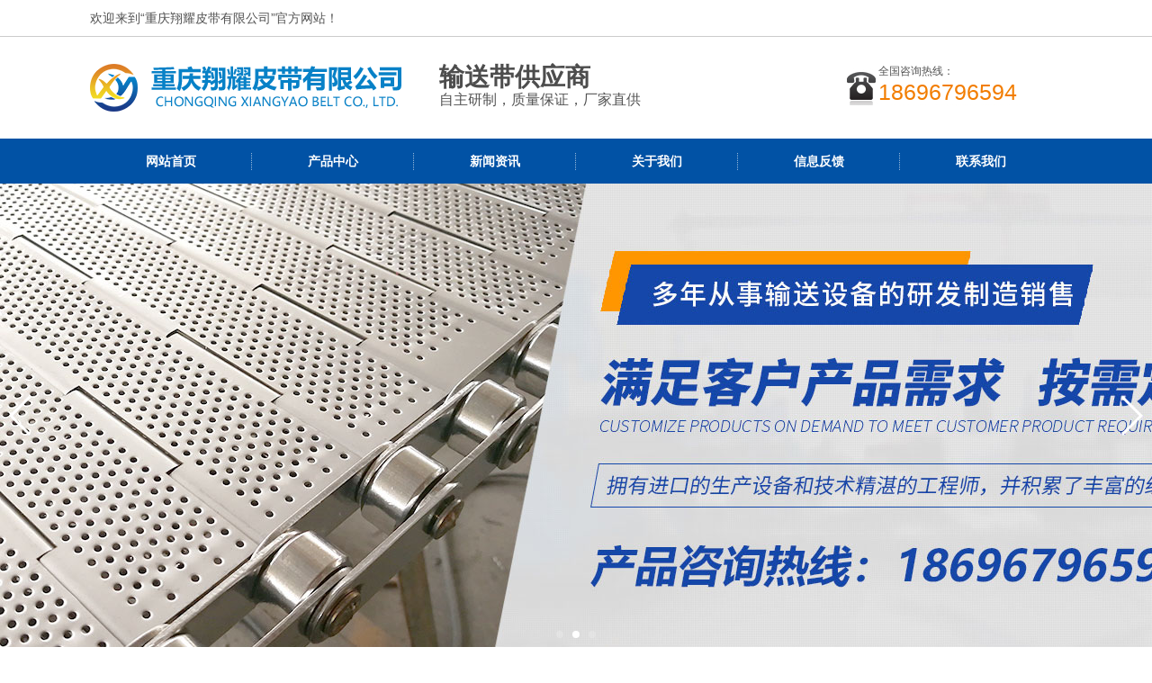

--- FILE ---
content_type: text/html; charset=utf-8
request_url: http://www.cqxiangyao.com/a/103.html
body_size: 5298
content:
<!DOCTYPE html PUBLIC "-//W3C//DTD XHTML 1.0 Transitional//EN" "http://www.w3.org/TR/xhtml1/DTD/xhtml1-transitional.dtd">
<html xmlns="http://www.w3.org/1999/xhtml">
	<head>
		<meta http-equiv="Content-Type" content="text/html; charset=gb2312" />
		<title>输送机应用方式 - 重庆翔耀皮带有限公司</title>
		<meta name="keywords" content=""> 
		<meta name="description" content="">
		<meta name="applicable-device" content="pc,mobile" />
		<meta http-equiv="Cache-Control" content="no-transform" />
		<meta name="MobileOptimized" content="width" />
		<meta name="HandheldFriendly" content="true" />
		<link href="http://image.cqxiangyao.com/storage/11468/tpl/my_9/css/css.css" rel="stylesheet" type="text/css" />
		<link href="http://image.cqxiangyao.com/storage/11468/tpl/my_9/css/css_con.css" rel="stylesheet" type="text/css" />
		<script type="text/javascript" src="http://image.cqxiangyao.com/storage/11468/tpl/my_9/js/jquery-1.8.2.min.js"></script>
	<meta http-equiv="Cache-Control" content="no-siteapp" />
</head>

	<body>


		<div class="headbg">
	<div class="wrap">
		<div class="h_l">欢迎来到“重庆翔耀皮带有限公司”官方网站！</div>
		<div class="h_r">
			<script type="text/javascript" src="http://home.nestcms.com/[field:cid]/stat/"></script>
		</div>
	</div>
</div>

<div class="top wrap">
	<div class="logo"><img src="http://image.cqxiangyao.com/storage/11468/images/20191031/20191031141014_23284.png" alt="重庆同步带厂家" /></div>
	<div class="ms">
		<span>输送带供应商</span><br />
		自主研制，质量保证，厂家直供
	</div>
	<div class="tel">
		<span class="tel_1">全国咨询热线：</span><br />
		<span class="tel_2">18696796594<br /></span>
	</div>
</div>

<div class="nav">
	<div class="wrap">
		<ul>
			<li><a href="http://www.cqxiangyao.com/"   >网站首页</a></li><li><a href="http://www.cqxiangyao.com/product.html"   >产品中心</a></li><li><a href="http://www.cqxiangyao.com/news.html"   >新闻资讯</a></li><li><a href="http://www.cqxiangyao.com/about.html"   rel="nofollow" >关于我们</a></li><li><a href="http://www.cqxiangyao.com/xxfk.html"   rel="nofollow" >信息反馈</a></li><li><a href="http://www.cqxiangyao.com/contact.html"   rel="nofollow" >联系我们</a></li>
		</ul>
	</div>
</div>

    <link rel="stylesheet" href="http://image.cqxiangyao.com/storage/11468/tpl/my_9/css/swiper.min.css">
    <!-- Swiper -->
    <div class="swiper-container">
        <div class="swiper-wrapper">
            <div class="swiper-slide">
                <div class="img" style="background: url(http://image.cqxiangyao.com/storage/11468/banner/20170802/20170802114955_93667.jpg) no-repeat center center;"></div>
            </div>
            <div class="swiper-slide">
                <div class="img" style="background: url(http://image.cqxiangyao.com/storage/11468/banner/20170802/20170802115018_82957.jpg) no-repeat center center;"></div>
            </div>
            <div class="swiper-slide">
                <div class="img" style="background: url(http://image.cqxiangyao.com/storage/11468/banner/20170802/20170802115027_53533.jpg) no-repeat center center;"></div>
            </div>
        </div>
        <!-- Add Pagination -->
        <div class="swiper-pagination swiper-pagination-white"></div>
        <!-- Add Navigation -->
        <div class="swiper-button-prev swiper-button-white"></div>
        <div class="swiper-button-next swiper-button-white"></div>
    </div>

    <!-- Swiper JS -->
    <script src="http://image.cqxiangyao.com/storage/11468/tpl/my_9/js/swiper.min.js"></script>

    <!-- Initialize Swiper -->
    <script>
    var swiper = new Swiper('.swiper-container', {
        pagination: '.swiper-pagination',
        paginationClickable: true,
        loop: true,
        nextButton: '.swiper-button-next',
        prevButton: '.swiper-button-prev',
        parallax: true,
        speed: 600,
        autoplay: 3000,
    });
    </script>


		<div class="main">
			<div class="main_left">
				<div class="site">您的当前位置：<a href="http://www.cqxiangyao.com/">重庆传送带</a> <span>&gt;</span> <a href="http://www.cqxiangyao.com/a/33">常见问题</a> <span>&gt;</span> 输送机应用方式</div>
				<div class="content">
					<h1>输送机应用方式</h1>
					<div class="news_author">来源：<a href="http://www.cqxiangyao.com/a/103.html">http://www.cqxiangyao.com/a/103.html</a> 发布时间：2019-10-31 16:46</div>
					<div class="news_content">
						<p><p><a data-mid="9" href="http://www.cqxiangyao.com/p/16">输送机</a>领域中的应用</p><p>首先，由皮带机系统组成：皮带机是重要的散装物料输送和搬运设备，可广泛用于采矿，冶金，建材，化工，电力，食品加工等工业领域，在煤矿，金属矿山，钢铁公司，港口，水泥厂等地可以看到皮革机械的大量应用，运输机械不仅可以完成散装物料的运输，还可以运输物料根据使用地点，工作环境，运输材料的不同，类型会有所不同，其设计和应用也会有很大差异。</p><p>现代输送机系统对防尘的要求更高。为此，有一个用于在每个转移点洒水和集尘装置。沿着带式输送机设置挡风玻璃或挡风玻璃。该系统由一台机器组成。对于整个系统中的操作和维修人员，有必要基于他们所负责的单台机器，并了解系统之间的互连。单个机器由许多部分组成，仅制造各种组件。进行日常维护，使其处于良好的工作状态，以确保设备的安全运行。</p><p>我们通常依靠皮带输送机的使用，工作环境，技术性能和材料类型来满足各种操作条件，除了更常用的皮带输送机以外，还有代表性的各种新型特种胶带输送机属于：大角度皮带机，深沟皮带机和皮带机，管状皮带式，气垫带式，平面转向带式，线摩擦式，波纹肋骨<a data-mid="8" href="http://www.cqxiangyao.com/p/15">输送带</a>运输机械等，可以精制并有分类方法很多，下面介绍一下：</p><p>按用途分类，有普通移动式，井下选择，露天矿固定式，特殊结构式，可移位输送机，装载机特殊传递功能型，大倾角输送机等，一般为短距离工厂输送机完成，运送或运送。可逆图案带式输送机可用于物料的双向输送。悬臂式机器通常安装在堆垛机上，并且可以旋转以实现倾卸或布料的功能，并由龙门支撑。高架机通常与其他散装物料处理设备结合使用，例如在水电建设中，并且可以配置有标准的中间框架，该中间框架放置在轨枕上，便于移动。</p><p>根据运输物料的类别进行分类，用于一般散装物料，用于硬质物料和单件物料的皮带输送机等，根据橡胶输送机皮带输送部分的位置进行分类，包括上方的皮带输送部分和输送共有三种类型的双向输送机，其下部位于下方，而上部与下部则同时存在。双向输送机可以分别在上分支和下分支中输送物料，但是为了保持物料接触表面不变，橡胶带需要定期翻转。</p><p><br/></p></p>
					</div>
					<div class="pre">
						<p>
                      		<span> 下一条: </span>
							<a href="http://www.cqxiangyao.com/a/102.html" title="输送带运转需要注意哪些事项呢"> 输送带运转需要注意哪些事项呢 </a>
							<span> 下一条: </span>
							<a href="http://www.cqxiangyao.com/a/104.html" title="流水线设备知识"> 流水线设备知识 </a>
                      </p>
					</div>
					<div class="tag">相关标签：</div>
				</div>
				<div class="zklist">
					<div class="zklist-T">相关新闻</div>
					<div class="zklist-C">
						<ul>
							<li>
								<a href="http://www.cqxiangyao.com/a/147.html" title="提高挡板输送带质量的办法"  >提高挡板输送带质量的办法</a>
								<span>2021-05-13</span>
							</li><li>
								<a href="http://www.cqxiangyao.com/a/146.html" title="平面传动带的分类与应用"  >平面传动带的分类与应用</a>
								<span>2021-05-06</span>
							</li><li>
								<a href="http://www.cqxiangyao.com/a/145.html" title="pvc输送带怎么接"  >pvc输送带怎么接</a>
								<span>2021-04-12</span>
							</li><li>
								<a href="http://www.cqxiangyao.com/a/144.html" title="同步带的使用特点"  >同步带的使用特点</a>
								<span>2021-04-02</span>
							</li>
						</ul>
					</div>
				</div>
				<div class="cateslist">
					<dl>
						<dt>相关产品</dt>
						
					</dl>
				</div>
			</div>
			<div class="main_right">
				<div class="leftitem">
					<div class="tit">新闻分类</div>
					<div class="cates">
						<dl>
							<dt><a href="http://www.cqxiangyao.com/a/2" target="_blank"  >公司动态</a></dt><dt><a href="http://www.cqxiangyao.com/a/3" target="_blank"  >行业动态</a></dt><dt><a href="http://www.cqxiangyao.com/a/33" target="_blank"  >常见问题</a></dt>
						</dl>
					</div>
				</div>
				<div class="leftitem">
					<div class="tit">产品分类</div>
					<div class="cates">
						<dl>
							<dt><a href="http://www.cqxiangyao.com/p/15" title="PVC输送带">PVC输送带</a></dt><dt><a href="http://www.cqxiangyao.com/p/82" title="PU输送带易洁带">PU输送带易洁带</a></dt><dt><a href="http://www.cqxiangyao.com/p/83" title="铁氟龙输送带">铁氟龙输送带</a></dt><dt><a href="http://www.cqxiangyao.com/p/84" title="耐高温橡塑带 ">耐高温橡塑带 </a></dt><dt><a href="http://www.cqxiangyao.com/p/40" title="PU同步带">PU同步带</a></dt><dt><a href="http://www.cqxiangyao.com/p/62" title="尼龙片基带">尼龙片基带</a></dt><dt><a href="http://www.cqxiangyao.com/p/59" title="不锈钢网带">不锈钢网带</a></dt><dt><a href="http://www.cqxiangyao.com/p/85" title="塑胶链板带 ">塑胶链板带 </a></dt><dt><a href="http://www.cqxiangyao.com/p/86" title="聚酯网带">聚酯网带</a></dt><dt><a href="http://www.cqxiangyao.com/p/60" title="滚筒">滚筒</a></dt><dt><a href="http://www.cqxiangyao.com/p/65" title="现场接头">现场接头</a></dt>
						</dl>
					</div>
				</div>
				<div class="leftitem">
					<div class="tit">联系我们</div>
					<div class="lianxi">
						<dl>
							<dt>
								<div>咨询热线</div>
								<div class="tel">18696796594</div>
							</dt>
							<dd>
								全国售后热线：
								<br /> 18696796594
								<br /> 邮箱： 258261091@qq.com
								<br /> 地址：重庆市九龙坡区华岩镇华岩村5社（华岩寺对面）
							</dd>
						</dl>
					</div>
				</div>
			</div>
		</div>

		<div class="footbg"> 
	<div class="footnav"> 
		<ul> 
			<li><a href="http://www.cqxiangyao.com/"   rel="nofollow">网站首页</a></li> 
			<li><a href="http://www.cqxiangyao.com/about.html"   rel="nofollow">关于我们</a></li> 
			<li><a href="http://www.cqxiangyao.com/product.html"   rel="nofollow">产品展示</a></li> 
			<li><a href="http://www.cqxiangyao.com/news.html"   rel="nofollow">新闻中心</a></li> 
			<li><a href="http://www.cqxiangyao.com/contact.html"   rel="nofollow">联系我们</a></li> 
			<li><a href="http://www.cqxiangyao.com/sitemap.xml"  >XML</a></li> 
		</ul> 
	</div> 
	<div class="banquan"> 
		<div class="bq_l">
			<p>Copyright©http://www.cqxiangyao.com 重庆翔耀皮带有限公司 </p>
			<p> 备案：<a href="https://beian.miit.gov.cn/" target="_blank" rel="nofollow">渝ICP备17004738号-2</a>
          <script type="text/javascript" src="//js.users.51.la/21409189.js"></script>
          <script type="text/javascript">var cnzz_protocol = (("https:" == document.location.protocol) ? "https://" : "http://");document.write(unescape("%3Cspan id='cnzz_stat_icon_1278220660'%3E%3C/span%3E%3Cscript src='" + cnzz_protocol +"s4.cnzz.com/z_stat.php%3Fid%3D1278220660%26show%3Dpic1' type='text/javascript'%3E%3C/script%3E"));</script>
          </p>
          重庆传送带,橡胶同步带,小型传送带就找翔耀。<br/>
          <a href="http://www.cqxiangyao.com/" rel="noreferrer" target="_blank"><img src="http://image.cqxiangyao.com/storage/11468/tpl/my_9/images/wjba.png" width="20">渝公网安备50010702505892</a>
		</div> 
		<div class="bq_r"> 
			<img src="http://image.cqxiangyao.com/storage/11468/tpl/my_9/images/wx.png" width="100" height="100" alt="二维码"/> 
		</div> 
	</div> 
</div> 
<script>
	$(function(){
		$(".nav li a").each(function () {
            if ($(this).attr("href") == window.location.pathname) {
                $(".nav li a").removeClass('cur');
                $(this).addClass('cur');
                return false;
            }
        });				
	})
</script>
<!--自动推送-->
<script>
(function(){
    var bp = document.createElement('script');
    var curProtocol = window.location.protocol.split(':')[0];
    if (curProtocol === 'https') {
        bp.src = 'https://zz.bdstatic.com/linksubmit/push.js';
    }
    else {
        bp.src = 'http://push.zhanzhang.baidu.com/push.js';
    }
    var s = document.getElementsByTagName("script")[0];
    s.parentNode.insertBefore(bp, s);
})();
</script>
<!--360自动推送-->
<script>
(function(){
var src = "https://jspassport.ssl.qhimg.com/11.0.1.js?d182b3f28525f2db83acfaaf6e696dba";
document.write('<script src='http://www.cqcwrh.com/' + src +'" id="sozz"><\/script>');
})();
</script>
<!--53-->
<script>(function() {var _53code = document.createElement("script");_53code.src = "https://tb.53kf.com/code/code/8f076bc5a7919b18c3800741fd236e272/1";var s = document.getElementsByTagName("script")[0]; s.parentNode.insertBefore(_53code, s);})();</script>

	<div style="display:none;">cache</div><div style="text-align:center;display:none;"><span>Processed in 0.016482 Second.</span></div></body>
</html>

--- FILE ---
content_type: text/css
request_url: http://image.cqxiangyao.com/storage/11468/tpl/my_9/css/css.css
body_size: 1354
content:
@charset "utf-8";
/* CSS Document */
*{ margin:0px; padding:0px;}
img {border:0;margin:0; padding:0;}
ul,li,ol,h1,h2,h3,dl,dt,dd,form,p,span,b,u,s,i{list-style:none;margin:0; padding:0; font-weight:normal;}
.clearfix{display:inline-table;}
* html .clearfix{height:1%;/*ie6*/}
*+html .clearfix{min-height:1px;}
.clearfix:after { content:"."; display:block; height:0; clear:both; visibility:hidden;font-size: 0;}
.clearfix { display:inline-block; }
* html .clearfix { height:1%; }
.clearfix { display:block; }
input,textarea {outline:none;border:0px;}
a{ blr:expression(this.onFocus=this.blur()); /* IE Opera */ outline:none; /* FF Opera */ } a:focus{ -moz-outline-style: none; /* FF */ } 
a:link { text-decoration: none;color: #535353;}
a:visited {text-decoration: none; color: #535353;}
a:hover { text-decoration: none; color: #000000;}
a:active {text-decoration: none; color: #535353;}
.clear{ clear:both;}
.clearfloat {clear:both;height:0;font-size: 1px;line-height: 0px;}
body {background:#fff;margin: 0px; color:#535353; font-size: 14px;  font-family: microsoft yahei,宋体,Arial,Helvetica,sans-serif;}
#dituContent >div:nth-of-type(2){
	display:none;
}
.wrap {
	width: 1080px;
	margin: 0 auto;
}

.headbg {
	width: 100%;
	height: 40px;
	line-height: 40px;
	border-bottom: 1px solid #ccc;
}
.h_l {
	float: left;
}
.h_r {
	float: right;
	width: 244px;
	text-align:right;
}

.top {
	padding: 30px 0;
    overflow: hidden;
}
.top .logo {
	float: left;
}
.top .logo img {
	max-height:60px;
}
.top .ms {
	float: left;
	font-size: 16px;
	width: 420px;
	margin-left: 30px;
}
.top .ms span {
	color: #4d4d4d;
	font-weight: bold;
	font-size: 28px;
	line-height: 30px;
}
.top .tel {
	float: right;
	background: url(../images/tebg.jpg) 12px 5px no-repeat;
	width: 204px;	
	padding-left: 52px;
}
.top .tel span.tel_1 {
	font-size: 12px;
}
.top .tel span.tel_2 {
	font-size: 25px;
	color: #f27d00;
}

.nav {
	width: 100%;
	background: #0152a5;
	height: 50px;
	line-height: 50px;
}
.nav ul li {
	text-align: center;
	float: left;	
	background: url(../images/navli.jpg) right no-repeat;
}
.nav ul li:last-child {
	background:none;
}
.nav ul li a {
	color: #fff;
	display: block;
	padding:0 62px;
	font-weight: bold;
}
.nav ul li a:hover,.nav ul li a.cur{
	background: #f27d00;
}

.banner {
	width:100%;
	height:500px;
	background:url(../images/ban.jpg) no-repeat center;
}

.footbg {
	background: #0152a5;
	padding:20px 0;
	display: block;
	overflow: hidden;
}
.footbg .footnav {
	width: 1076px;
	border: 2px solid #fff;
	height: 47px;
	margin: 0 auto;
	text-align: center;
}
.footbg .footnav ul li {
	display: inline-block;
	padding: 0 18px;
	background: url(../images/footli.jpg) right no-repeat;
	line-height: 47px;
}
.footbg .footnav ul li:last-child {
	background:none;
}
.footbg .footnav ul li a {
	color: #fff;
}
.footbg .banquan {
	margin: 0 auto;
	width: 1080px;
	padding-top: 15px;
}
.banquan .bq_l {
	width: 800px;
	float: left;
	line-height: 30px;
	color: #fff;
}
.banquan .bq_l a {
	color: #fff;
}
.banquan .bq_r {
	width: 100px;
	float: right;
	padding-top: 30px;
}

    .swiper-container {
        width: 100%;
        height: 100%;
        background: #000;
    }
    .swiper-slide {
        font-size: 18px;
        color:#fff;
        -webkit-box-sizing: border-box;
        box-sizing: border-box;
    }

    .swiper-slide img {
		    max-width: 100%;
    }

.swiper-slide .img{
    width: 100%;
    min-width: 1200px;
    height: 515px;
}

--- FILE ---
content_type: text/css
request_url: http://image.cqxiangyao.com/storage/11468/tpl/my_9/css/css_con.css
body_size: 2489
content:
@charset "utf-8";
.main {
	width: 1080px;
	height: auto;
	overflow: hidden;
	margin: 10px auto;
}
.all {
	width: 1080px;
	height: auto;
	overflow: hidden;
	margin: 0 auto 40px auto
}
.main .main_left {
	float: left;
	width: 870px;
	overflow: hidden
}
.main .main_left .site {
	border: 1px solid #e5e5e5;
	border-bottom: none;
	height: 34px;
	line-height: 34px;
	padding-left: 12px;
	background: #0152a5;
	color:#fff;
}
.main .main_left .site a {
	color:#fff;
}

.main .main_right {
	float: right;
	width: 200px;
}
.main .main_right .leftitem {
	border: #e5e5e5 1px solid;
	margin-bottom: 12px;
	background: #FFF
}
.main .main_right .leftitem .tit {
	height: 34px;
	line-height: 34px;
	font-size: 15px;
	text-indent: 20px;
	font-weight: 700;
	background: #0152a5;
	color: #fff;
	border: 1px solid #e5e5e5;
}
.main .main_right .leftitem .cates {
	padding: 12px 0;
}
.main .main_right .leftitem .cates dl {
	padding: 0 12px
}
.main .main_right .leftitem .cates dl dt {
	height: 30px;
	line-height: 30px;
	color: #333;
	font-weight: 700;
	text-indent: 8px;
	background: #f9f9f9;
	margin-top: 10px;
	border: #e9e9e9 1px solid;
}
.main .main_right .leftitem .cates dt:hover {
	background: #0152a5;
}
.main .main_right .leftitem .cates dt:hover a{
	color: #fff;
} 
.main .main_right .leftitem .cates dl dd {
	line-height: 30px;
	height: 30px;
	padding-left: 20px;
	font-size: 13px;
	white-space: nowrap;
	overflow: hidden;
	text-overflow: ellipsis
}
.main .main_right .leftitem .lianxi {
	padding: 12px 0;
	font-size: 13px;
	line-height: 25px
}
.main .main_right .leftitem .lianxi dl {
	padding: 0 12px;
}
.main .main_right .leftitem .lianxi dl dt {
	background: url(../images/tel1.gif) left center no-repeat;
	padding: 10px 0;
	padding-left: 60px
}
.main .main_right .leftitem .lianxi dl dt .dh {
	font-family: Impact,Arial,Helvetica,sans-serif;
	font-size: 18px;
	color: #333;
	line-height: 24px
}
.main .main_right .leftitem .lianxi dl dd {
	line-height: 24px
}
.main .main_right .leftitem .lianxi dl dt .tel {
	font-weight: 700;
}

.main .content {
	line-height: 28px;
	position: relative;
	background: #fff;
	padding: 20px;
	border: 1px solid #e5e5e5;
	margin-bottom: 12px;
	overflow: hidden;
}
.main .content .newslist {
	font-size: 12px;
	overflow: hidden
}
.main .content .newslist li {
	padding: 20px 0;
	overflow: hidden
}
.main .content .newslist li .img {
	width: 168px;
	height: 118px;
	float: left;
	overflow: hidden;
	margin-top: 2px;
	padding: 1px;
	border: 1px solid #e5e5e5;
}
.main .content .newslist li .img img {
	width: 167px;
	height: 118px
}
.main .content .newslist li .txt {
	float: right;
	width: 640px;
	line-height: 24px;
	height: 118px;
	overflow: hidden
}
.main .content .newslist li .txt h3 a {
	float:left;
	width:80%;
	font-size: 16px;
	font-weight: 700;
	margin-bottom: 10px;
	display: block;
	white-space: nowrap;
	overflow: hidden;
	text-overflow: ellipsis
}
.main .content .newslist li .txt h3 span {
	float:right;
	width:20%;
	text-align:right;
}
.main .content .newslist li .txt p {
	width: 100%;
	height: 75px;
	line-height: 25px;
	overflow: hidden;
	font-size: 14px;
	white-space: normal
}
.main .content .pagebar {
	font-family: Verdana,Geneva,sans-serif;
	height: 30px;
	border: 1px solid #e5e5e5;
	font-size: 12px;
	padding: 0 12px;
	line-height: 30px
}
.main .content .pagebar .pl {
	float: left
}
.main .content .pagebar .pr {
	float: right
}
.main .content .pagebar .pr a {
	border: 1px solid #e5e5e5;
	display: inline-block;
	width: 12px;
	height: 12px;
	line-height: 12px;
	padding: 4px
}
.main .content .pagebar .pr a:hover {
	border: 1px solid #dd127b
}
.main .main_left .cateslist {
	overflow: hidden;
	background: #fff;
	margin-top: 15px;
}
.main .main_left .cateslist dl {
	border: 1px solid #e5e5e5;
	overflow: hidden
}
.main .main_left .cateslist dl dt {
	height: 32px;
	padding-left: 12px;
	line-height: 32px;
	font-weight: 700;
	background: #fafafa;
	border-bottom: 1px solid #e5e5e5
}
.main .main_left .cateslist dl dd {
	float: left;
	margin: 12px 8px;
	width: 200px;
	display: inline
}
.main .main_left .cateslist dl dd .img {
	width: 200px;
	height: 201px;
	display: flex;
	align-items: center;
    overflow: hidden;
}
.main .main_left .cateslist dl dd .img img {
	width: 198px;
	min-height: 198px;
	border: 1px solid #e5e5e5
}
.main .main_left .cateslist dl dd .img a:hover img {
	border: #747474 1px solid;
	transition: all .3s ease-out 0s
}
.main .main_left .cateslist dl dd .txt {
	height: 30px;
	line-height: 30px;
	text-align: center;
	white-space: nowrap;
	overflow: hidden;
	text-overflow: ellipsis;
}

.content h1 {
	width: 100%;
	border-bottom: #e1e3df dashed 1px;
	margin: 15px auto 0 auto;
	color: #505050;
	font-size: 18px;
	line-height: 40px;
	font-weight: 700;
	text-align: center;
}
.news_author {
	width: 100%;
	height: 30px;
	line-height: 30px;
	color: #505050;
	font-size: 12px;
	text-align: center;
	border-bottom: #e1e3df dashed 1px;
	margin: 0 auto
}
.news_content {
	width: 95%;
	height: auto;
	line-height: 25px;
	color: #505050;
	font-size: 14px;
	margin: 15px auto 0 auto;
	overflow: hidden
}
.form_box dl {
	clear: both;
	padding: 8px 0;
	font-size: 12px;
	line-height: 28px
}
.form_box dl dt {
	display: block;
	float: left;
	width: 150px;
	text-align: right
}
input.txt {
	width: 200px;
	float: left
}
#txtContent {
	float: left
}
.input {
	display: inline;
	margin-right: 5px;
	padding: 5px;
	height: 18px;
	line-height: 18px;
	vertical-align: middle;
	background: none repeat scroll 0 0 #FFF;
	border: 1px solid #CACACA;
	font-family: "Microsoft YaHei"
}
.txt {
	width: 90%;
	font-size: 13px;
	line-height: 25px;
	white-space: nowrap;
	overflow: hidden;
	text-overflow: ellipsis;
	margin: 0 auto
}
.form_box dl dd .btn_submit {
	padding: 10px 50px;
	border: 1px solid #429342;
	background: none repeat scroll 0 0 #52A152;
	color: #FFF;
	font-size: 14px;
	line-height: 1em;
	margin-left: 100px;
	cursor: pointer;
	font-family: "Microsoft YaHei"
}
.search_list {
	margin-top: 30px
}
dd,dl,dt,h1,h2,h3,h4,h5,h6,li,ol,p,ul {
	padding: 0;
	margin: 0;
	list-style: none outside none
}
.search_list li a {
	font-family: "微软雅黑";
	font-size: 14px;
	font-weight: 900;
	text-align: left
}
.search_list li span {
	text-align: right;
	float: right
}
.search_list li p {
	margin: 10px 0;
	line-height: 25px;
	padding-left: 15px
}
.pre {
	padding: 0 10px;
}
.search_con {
	padding: 0 10px;
	overflow: hidden;
	height: 35px;
	line-height: 35px;
	background: #fff
}
.search_con .hotkey {
	float: left
}
.search_con .hotkey span {
	font-size: 14px;
	font-weight: 700
}
.search_con .hotkey a {
	font-size: 14px;
	margin-right: 10px
}
.search_con .form {
	float: right;
	height: 25px;
	line-height: 25px;
	color: #666;
	margin-top: 6px
}
.search_con .search-t {
	float: left;
	width: 180px;
	height: 22px;
	line-height: 22px;
	color: #666;
	padding: 0 10px;
	margin-bottom: 4px;
	outline: 0;
	font-size: 12px;
	font-family: 微软雅黑;
	background: #fff;
	border: 1px solid #e5e5e5
}
.search_con .search-s {
	float: left;
	width: 60px;
	height: 24px;
	color: #fff;
	font-size: 12px;
	cursor: pointer;
	background: #f39149;
	border: 1px solid #fdac70;
	margin-left: -1px
}
.hot {
	overflow: hidden;
	margin: 20px 0;
	text-align: center
}
.hot ul li {
	margin-bottom: 10px
}
.hot ul li img {
	width: 160px;
	height: 160px;
	border: 1px solid #ccc;
}
.zklist {
	overflow: hidden;
	margin-top: 15px;
	border: 1px solid #e5e5e5;
	background: #fff
}
.zklist-T {
	height: 32px;
	line-height: 32px;
	font-weight: 700;
	text-indent: 12px;
	background: #fafafa;
	border-bottom: 1px solid #e5e5e5
}
.zklist-C {
	overflow: hidden;
	margin: 10px 0;
	padding: 0 15px
}
.zklist-C a {
	line-height: 25px
}
.zklist-C ul li {
	height: 25px;
	line-height: 25px;
	overflow: hidden;
	margin-right: 1%;
	margin-left: 1%;
	border-bottom: 1px dotted #e5e5e5;
}
.zklist-C ul li a {
	float: left;
	width: 75%;
	white-space: nowrap;
	overflow: hidden;
	text-overflow: ellipsis;
	display: block;
}
.zklist-C ul li span {
	float: right;
	text-align: right;
}
.lianxi dl dd a {
	white-space: nowrap;
	overflow: hidden;
	text-overflow: ellipsis;
	display: block;
	width: 170px;
	line-height: 25px
}

.pages {
	padding: 10px 0;
	float:right;
}
.pages li {
	display: inline;
	margin:0 5px;
}
.pages li a {
	padding: 5px 8px;
	border: 1px solid #CCC;
	background: #fff;
	color: #a4a4a4;
	font-size:12px;
}
.pages li a:hover {
	background: #0152a5;
	color: #fff;
	text-decoration: none;
}
.pages li.pages_solid {
	padding: 3px 8px;
	background: #0152a5;
	color: #fff;
}
.protext {
	margin: 10px 0;
    padding: 10px;
	background:#fafafa;
	border: #e5e5e5 1px solid;
	text-indent: 2em;
}
.bot {
	border-bottom:1px solid #e5e5e5!important;
}
.prohead {
	margin-bottom: 15px;
}
.prohead .hleft {
	width: 300px;
	float: left;
	margin-right: 20px;
}
.prohead .hleft img {
	width: 300px;
	height: 300px;
}
.prohead .hright {
	width: 400px;
	float: left;
}
.prohead .hright h1 {
	text-align:left;
	font-size:16px;
	border-bottom:1px solid #ddd;
}
.prohead .hright p {
	line-height:30px;
	border-bottom:1px dotted #ddd;
}
.pcontent {
	margin-top: 15px;
}
.pcontent .tit{
	color: #0152a5;
	border-bottom: 1px solid #dfdfdf;
}
.pcontent .tit span {
	font-size: 16px;
	width: 80px;
    display: block;
    height: 40px;
    line-height: 39px;
	background:#fff;
	border-bottom:3px solid #0152a5;
}
.tag {
	padding:0 10px;
	border-bottom:1px dotted #dfdfdf;
}